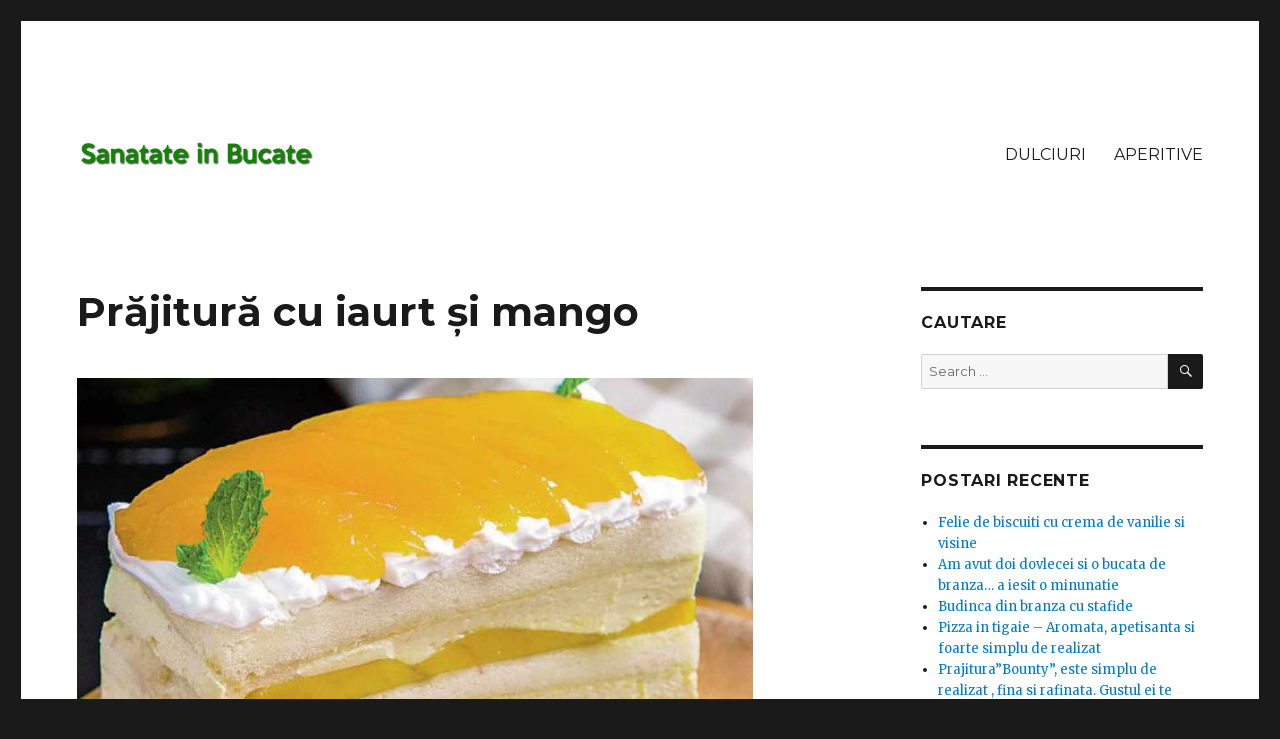

--- FILE ---
content_type: text/html; charset=UTF-8
request_url: https://sanatateinbucate.com/prajitura-cu-iaurt-si-mango/
body_size: 13307
content:
<!DOCTYPE html><html lang="en-US" class="no-js"><head><meta charset="UTF-8"><link rel="preconnect" href="https://fonts.gstatic.com/" crossorigin /><script type="32b05e7491dffdce077c0d18-text/javascript">WebFontConfig={google:{families:["Merriweather:400,700,900,400italic,700italic,900italic:latin,latin-ext","Montserrat:400,700:latin,latin-ext","Inconsolata:400:latin,latin-ext"]}};if ( typeof WebFont === "object" && typeof WebFont.load === "function" ) { WebFont.load( WebFontConfig ); }</script><script data-optimized="1" src="https://sanatateinbucate.com/wp-content/plugins/litespeed-cache/assets/js/webfontloader.min.js" type="32b05e7491dffdce077c0d18-text/javascript"></script><link data-optimized="2" rel="stylesheet" href="https://sanatateinbucate.com/wp-content/litespeed/css/8f9d13867cb5b0bb5351b58ce894d5ce.css?ver=cdc35" /><meta name="viewport" content="width=device-width, initial-scale=1"><link rel="profile" href="https://gmpg.org/xfn/11"><meta property="og:image:width" content="800" /><meta property="og:image:height" content="420" /> <script type="32b05e7491dffdce077c0d18-text/javascript">(function(html){html.className = html.className.replace(/\bno-js\b/,'js')})(document.documentElement);</script> <meta name='robots' content='index, follow, max-image-preview:large, max-snippet:-1, max-video-preview:-1' /><style>img:is([sizes="auto" i], [sizes^="auto," i]) { contain-intrinsic-size: 3000px 1500px }</style><meta property="og:type" content="article" /><meta property="og:title" content="Prăjitură cu iaurt și mango" /><meta property="og:description" content="Crema dulce-acrișoară este divină și te face să…mai ceri încă o felie!    Ingrediente pentru prăjitură cu iaurt și mango:    Pentru blat:    ● 200 g făină    ● 100 g zahăr    ● 50 g unt nesărat    ● 200 ml frișcă lichidă    ● 100 ml" /><meta property="og:image" content="https://sanatateinbucate.com/wp-content/uploads/2018/02/Capturaţi-ecranul-complet-06.02.2018-190044.jpg" /><meta property="og:url" content="https://sanatateinbucate.com/prajitura-cu-iaurt-si-mango/" /><meta property="og:site_name" content="SanatateInBucate.com" /><meta property="article:published_time" content="2018-02-06T17:01:53+00:00" /><meta property="article:modified_time" content="2018-02-06T17:01:53+00:00" /><meta property="og:updated_time" content="2018-02-06T17:01:53+00:00" /><meta property="og:image:width" content="676" /><meta property="og:image:height" content="491" /><meta name="twitter:card" content="summary_large_image"><meta name="twitter:title" content="Prăjitură cu iaurt și mango"><meta name="twitter:description" content="Crema dulce-acrișoară este divină și te face să…mai ceri încă o felie!    Ingrediente pentru prăjitură cu iaurt și mango:    Pentru blat:    ● 200 g făină    ● 100 g zahăr    ● 50 g unt nesărat    ● 200 ml frișcă lichidă    ● 100 ml"><meta name="twitter:image" content="https://sanatateinbucate.com/wp-content/uploads/2018/02/Capturaţi-ecranul-complet-06.02.2018-190044.jpg"><title>Prăjitură cu iaurt și mango - SanatateInBucate.com</title><link rel="canonical" href="https://sanatateinbucate.com/prajitura-cu-iaurt-si-mango/" /><meta property="og:locale" content="en_US" /><meta property="og:type" content="article" /><meta property="og:title" content="Prăjitură cu iaurt și mango - SanatateInBucate.com" /><meta property="og:description" content="Crema dulce-acrișoară este divină și te face să…mai ceri încă o felie! Ingrediente pentru prăjitură cu iaurt și mango: Pentru blat: ● 200 g făină ● 100 g zahăr ● 50 g unt nesărat ● 200 ml frișcă lichidă ● 100 ml lapte ● 1/2 plic praf de copt Pentru umplutură: ● un kg iaurt &hellip; Continue reading &quot;Prăjitură cu iaurt și mango&quot;" /><meta property="og:url" content="https://sanatateinbucate.com/prajitura-cu-iaurt-si-mango/" /><meta property="og:site_name" content="SanatateInBucate.com" /><meta property="article:published_time" content="2018-02-06T17:01:53+00:00" /><meta property="og:image" content="https://sanatateinbucate.com/wp-content/uploads/2018/02/Capturaţi-ecranul-complet-06.02.2018-190044.jpg" /><meta property="og:image:width" content="676" /><meta property="og:image:height" content="491" /><meta property="og:image:type" content="image/jpeg" /><meta name="author" content="admin" /><meta name="twitter:card" content="summary_large_image" /><meta name="twitter:label1" content="Written by" /><meta name="twitter:data1" content="admin" /><meta name="twitter:label2" content="Est. reading time" /><meta name="twitter:data2" content="3 minutes" /> <script type="application/ld+json" class="yoast-schema-graph">{"@context":"https://schema.org","@graph":[{"@type":"Article","@id":"https://sanatateinbucate.com/prajitura-cu-iaurt-si-mango/#article","isPartOf":{"@id":"https://sanatateinbucate.com/prajitura-cu-iaurt-si-mango/"},"author":{"name":"admin","@id":"https://sanatateinbucate.com/#/schema/person/4029e1bf074c19d8b5421933772bafa7"},"headline":"Prăjitură cu iaurt și mango","datePublished":"2018-02-06T17:01:53+00:00","mainEntityOfPage":{"@id":"https://sanatateinbucate.com/prajitura-cu-iaurt-si-mango/"},"wordCount":635,"publisher":{"@id":"https://sanatateinbucate.com/#organization"},"image":{"@id":"https://sanatateinbucate.com/prajitura-cu-iaurt-si-mango/#primaryimage"},"thumbnailUrl":"https://sanatateinbucate.com/wp-content/uploads/2018/02/Capturaţi-ecranul-complet-06.02.2018-190044.jpg","articleSection":["DULCIURI"],"inLanguage":"en-US"},{"@type":"WebPage","@id":"https://sanatateinbucate.com/prajitura-cu-iaurt-si-mango/","url":"https://sanatateinbucate.com/prajitura-cu-iaurt-si-mango/","name":"Prăjitură cu iaurt și mango - SanatateInBucate.com","isPartOf":{"@id":"https://sanatateinbucate.com/#website"},"primaryImageOfPage":{"@id":"https://sanatateinbucate.com/prajitura-cu-iaurt-si-mango/#primaryimage"},"image":{"@id":"https://sanatateinbucate.com/prajitura-cu-iaurt-si-mango/#primaryimage"},"thumbnailUrl":"https://sanatateinbucate.com/wp-content/uploads/2018/02/Capturaţi-ecranul-complet-06.02.2018-190044.jpg","datePublished":"2018-02-06T17:01:53+00:00","breadcrumb":{"@id":"https://sanatateinbucate.com/prajitura-cu-iaurt-si-mango/#breadcrumb"},"inLanguage":"en-US","potentialAction":[{"@type":"ReadAction","target":["https://sanatateinbucate.com/prajitura-cu-iaurt-si-mango/"]}]},{"@type":"ImageObject","inLanguage":"en-US","@id":"https://sanatateinbucate.com/prajitura-cu-iaurt-si-mango/#primaryimage","url":"https://sanatateinbucate.com/wp-content/uploads/2018/02/Capturaţi-ecranul-complet-06.02.2018-190044.jpg","contentUrl":"https://sanatateinbucate.com/wp-content/uploads/2018/02/Capturaţi-ecranul-complet-06.02.2018-190044.jpg","width":676,"height":491},{"@type":"BreadcrumbList","@id":"https://sanatateinbucate.com/prajitura-cu-iaurt-si-mango/#breadcrumb","itemListElement":[{"@type":"ListItem","position":1,"name":"Home","item":"https://sanatateinbucate.com/"},{"@type":"ListItem","position":2,"name":"Prăjitură cu iaurt și mango"}]},{"@type":"WebSite","@id":"https://sanatateinbucate.com/#website","url":"https://sanatateinbucate.com/","name":"SanatateInBucate.com","description":"Just another WordPress site","publisher":{"@id":"https://sanatateinbucate.com/#organization"},"potentialAction":[{"@type":"SearchAction","target":{"@type":"EntryPoint","urlTemplate":"https://sanatateinbucate.com/?s={search_term_string}"},"query-input":{"@type":"PropertyValueSpecification","valueRequired":true,"valueName":"search_term_string"}}],"inLanguage":"en-US"},{"@type":"Organization","@id":"https://sanatateinbucate.com/#organization","name":"SanatateInBucate.com","url":"https://sanatateinbucate.com/","logo":{"@type":"ImageObject","inLanguage":"en-US","@id":"https://sanatateinbucate.com/#/schema/logo/image/","url":"https://sanatateinbucate.com/wp-content/uploads/2017/12/cropped-sanatate-in-bucate.png","contentUrl":"https://sanatateinbucate.com/wp-content/uploads/2017/12/cropped-sanatate-in-bucate.png","width":240,"height":43,"caption":"SanatateInBucate.com"},"image":{"@id":"https://sanatateinbucate.com/#/schema/logo/image/"}},{"@type":"Person","@id":"https://sanatateinbucate.com/#/schema/person/4029e1bf074c19d8b5421933772bafa7","name":"admin","url":"https://sanatateinbucate.com/author/andra/"}]}</script> <link rel="amphtml" href="https://sanatateinbucate.com/prajitura-cu-iaurt-si-mango/amp/" /><meta name="generator" content="AMP for WP 1.1.4"/><link rel='dns-prefetch' href='//fonts.googleapis.com' /><link rel="alternate" type="application/rss+xml" title="SanatateInBucate.com &raquo; Feed" href="https://sanatateinbucate.com/feed/" /><link rel="alternate" type="application/rss+xml" title="SanatateInBucate.com &raquo; Comments Feed" href="https://sanatateinbucate.com/comments/feed/" /> <script type="32b05e7491dffdce077c0d18-text/javascript">/*  */
window._wpemojiSettings = {"baseUrl":"https:\/\/s.w.org\/images\/core\/emoji\/15.0.3\/72x72\/","ext":".png","svgUrl":"https:\/\/s.w.org\/images\/core\/emoji\/15.0.3\/svg\/","svgExt":".svg","source":{"concatemoji":"https:\/\/sanatateinbucate.com\/wp-includes\/js\/wp-emoji-release.min.js?ver=6.7.4"}};
/*! This file is auto-generated */
!function(i,n){var o,s,e;function c(e){try{var t={supportTests:e,timestamp:(new Date).valueOf()};sessionStorage.setItem(o,JSON.stringify(t))}catch(e){}}function p(e,t,n){e.clearRect(0,0,e.canvas.width,e.canvas.height),e.fillText(t,0,0);var t=new Uint32Array(e.getImageData(0,0,e.canvas.width,e.canvas.height).data),r=(e.clearRect(0,0,e.canvas.width,e.canvas.height),e.fillText(n,0,0),new Uint32Array(e.getImageData(0,0,e.canvas.width,e.canvas.height).data));return t.every(function(e,t){return e===r[t]})}function u(e,t,n){switch(t){case"flag":return n(e,"\ud83c\udff3\ufe0f\u200d\u26a7\ufe0f","\ud83c\udff3\ufe0f\u200b\u26a7\ufe0f")?!1:!n(e,"\ud83c\uddfa\ud83c\uddf3","\ud83c\uddfa\u200b\ud83c\uddf3")&&!n(e,"\ud83c\udff4\udb40\udc67\udb40\udc62\udb40\udc65\udb40\udc6e\udb40\udc67\udb40\udc7f","\ud83c\udff4\u200b\udb40\udc67\u200b\udb40\udc62\u200b\udb40\udc65\u200b\udb40\udc6e\u200b\udb40\udc67\u200b\udb40\udc7f");case"emoji":return!n(e,"\ud83d\udc26\u200d\u2b1b","\ud83d\udc26\u200b\u2b1b")}return!1}function f(e,t,n){var r="undefined"!=typeof WorkerGlobalScope&&self instanceof WorkerGlobalScope?new OffscreenCanvas(300,150):i.createElement("canvas"),a=r.getContext("2d",{willReadFrequently:!0}),o=(a.textBaseline="top",a.font="600 32px Arial",{});return e.forEach(function(e){o[e]=t(a,e,n)}),o}function t(e){var t=i.createElement("script");t.src=e,t.defer=!0,i.head.appendChild(t)}"undefined"!=typeof Promise&&(o="wpEmojiSettingsSupports",s=["flag","emoji"],n.supports={everything:!0,everythingExceptFlag:!0},e=new Promise(function(e){i.addEventListener("DOMContentLoaded",e,{once:!0})}),new Promise(function(t){var n=function(){try{var e=JSON.parse(sessionStorage.getItem(o));if("object"==typeof e&&"number"==typeof e.timestamp&&(new Date).valueOf()<e.timestamp+604800&&"object"==typeof e.supportTests)return e.supportTests}catch(e){}return null}();if(!n){if("undefined"!=typeof Worker&&"undefined"!=typeof OffscreenCanvas&&"undefined"!=typeof URL&&URL.createObjectURL&&"undefined"!=typeof Blob)try{var e="postMessage("+f.toString()+"("+[JSON.stringify(s),u.toString(),p.toString()].join(",")+"));",r=new Blob([e],{type:"text/javascript"}),a=new Worker(URL.createObjectURL(r),{name:"wpTestEmojiSupports"});return void(a.onmessage=function(e){c(n=e.data),a.terminate(),t(n)})}catch(e){}c(n=f(s,u,p))}t(n)}).then(function(e){for(var t in e)n.supports[t]=e[t],n.supports.everything=n.supports.everything&&n.supports[t],"flag"!==t&&(n.supports.everythingExceptFlag=n.supports.everythingExceptFlag&&n.supports[t]);n.supports.everythingExceptFlag=n.supports.everythingExceptFlag&&!n.supports.flag,n.DOMReady=!1,n.readyCallback=function(){n.DOMReady=!0}}).then(function(){return e}).then(function(){var e;n.supports.everything||(n.readyCallback(),(e=n.source||{}).concatemoji?t(e.concatemoji):e.wpemoji&&e.twemoji&&(t(e.twemoji),t(e.wpemoji)))}))}((window,document),window._wpemojiSettings);
/*  */</script> <style id='wp-emoji-styles-inline-css' type='text/css'>img.wp-smiley, img.emoji {
		display: inline !important;
		border: none !important;
		box-shadow: none !important;
		height: 1em !important;
		width: 1em !important;
		margin: 0 0.07em !important;
		vertical-align: -0.1em !important;
		background: none !important;
		padding: 0 !important;
	}</style><style id='classic-theme-styles-inline-css' type='text/css'>/*! This file is auto-generated */
.wp-block-button__link{color:#fff;background-color:#32373c;border-radius:9999px;box-shadow:none;text-decoration:none;padding:calc(.667em + 2px) calc(1.333em + 2px);font-size:1.125em}.wp-block-file__button{background:#32373c;color:#fff;text-decoration:none}</style><style id='global-styles-inline-css' type='text/css'>:root{--wp--preset--aspect-ratio--square: 1;--wp--preset--aspect-ratio--4-3: 4/3;--wp--preset--aspect-ratio--3-4: 3/4;--wp--preset--aspect-ratio--3-2: 3/2;--wp--preset--aspect-ratio--2-3: 2/3;--wp--preset--aspect-ratio--16-9: 16/9;--wp--preset--aspect-ratio--9-16: 9/16;--wp--preset--color--black: #000000;--wp--preset--color--cyan-bluish-gray: #abb8c3;--wp--preset--color--white: #ffffff;--wp--preset--color--pale-pink: #f78da7;--wp--preset--color--vivid-red: #cf2e2e;--wp--preset--color--luminous-vivid-orange: #ff6900;--wp--preset--color--luminous-vivid-amber: #fcb900;--wp--preset--color--light-green-cyan: #7bdcb5;--wp--preset--color--vivid-green-cyan: #00d084;--wp--preset--color--pale-cyan-blue: #8ed1fc;--wp--preset--color--vivid-cyan-blue: #0693e3;--wp--preset--color--vivid-purple: #9b51e0;--wp--preset--gradient--vivid-cyan-blue-to-vivid-purple: linear-gradient(135deg,rgba(6,147,227,1) 0%,rgb(155,81,224) 100%);--wp--preset--gradient--light-green-cyan-to-vivid-green-cyan: linear-gradient(135deg,rgb(122,220,180) 0%,rgb(0,208,130) 100%);--wp--preset--gradient--luminous-vivid-amber-to-luminous-vivid-orange: linear-gradient(135deg,rgba(252,185,0,1) 0%,rgba(255,105,0,1) 100%);--wp--preset--gradient--luminous-vivid-orange-to-vivid-red: linear-gradient(135deg,rgba(255,105,0,1) 0%,rgb(207,46,46) 100%);--wp--preset--gradient--very-light-gray-to-cyan-bluish-gray: linear-gradient(135deg,rgb(238,238,238) 0%,rgb(169,184,195) 100%);--wp--preset--gradient--cool-to-warm-spectrum: linear-gradient(135deg,rgb(74,234,220) 0%,rgb(151,120,209) 20%,rgb(207,42,186) 40%,rgb(238,44,130) 60%,rgb(251,105,98) 80%,rgb(254,248,76) 100%);--wp--preset--gradient--blush-light-purple: linear-gradient(135deg,rgb(255,206,236) 0%,rgb(152,150,240) 100%);--wp--preset--gradient--blush-bordeaux: linear-gradient(135deg,rgb(254,205,165) 0%,rgb(254,45,45) 50%,rgb(107,0,62) 100%);--wp--preset--gradient--luminous-dusk: linear-gradient(135deg,rgb(255,203,112) 0%,rgb(199,81,192) 50%,rgb(65,88,208) 100%);--wp--preset--gradient--pale-ocean: linear-gradient(135deg,rgb(255,245,203) 0%,rgb(182,227,212) 50%,rgb(51,167,181) 100%);--wp--preset--gradient--electric-grass: linear-gradient(135deg,rgb(202,248,128) 0%,rgb(113,206,126) 100%);--wp--preset--gradient--midnight: linear-gradient(135deg,rgb(2,3,129) 0%,rgb(40,116,252) 100%);--wp--preset--font-size--small: 13px;--wp--preset--font-size--medium: 20px;--wp--preset--font-size--large: 36px;--wp--preset--font-size--x-large: 42px;--wp--preset--spacing--20: 0.44rem;--wp--preset--spacing--30: 0.67rem;--wp--preset--spacing--40: 1rem;--wp--preset--spacing--50: 1.5rem;--wp--preset--spacing--60: 2.25rem;--wp--preset--spacing--70: 3.38rem;--wp--preset--spacing--80: 5.06rem;--wp--preset--shadow--natural: 6px 6px 9px rgba(0, 0, 0, 0.2);--wp--preset--shadow--deep: 12px 12px 50px rgba(0, 0, 0, 0.4);--wp--preset--shadow--sharp: 6px 6px 0px rgba(0, 0, 0, 0.2);--wp--preset--shadow--outlined: 6px 6px 0px -3px rgba(255, 255, 255, 1), 6px 6px rgba(0, 0, 0, 1);--wp--preset--shadow--crisp: 6px 6px 0px rgba(0, 0, 0, 1);}:where(.is-layout-flex){gap: 0.5em;}:where(.is-layout-grid){gap: 0.5em;}body .is-layout-flex{display: flex;}.is-layout-flex{flex-wrap: wrap;align-items: center;}.is-layout-flex > :is(*, div){margin: 0;}body .is-layout-grid{display: grid;}.is-layout-grid > :is(*, div){margin: 0;}:where(.wp-block-columns.is-layout-flex){gap: 2em;}:where(.wp-block-columns.is-layout-grid){gap: 2em;}:where(.wp-block-post-template.is-layout-flex){gap: 1.25em;}:where(.wp-block-post-template.is-layout-grid){gap: 1.25em;}.has-black-color{color: var(--wp--preset--color--black) !important;}.has-cyan-bluish-gray-color{color: var(--wp--preset--color--cyan-bluish-gray) !important;}.has-white-color{color: var(--wp--preset--color--white) !important;}.has-pale-pink-color{color: var(--wp--preset--color--pale-pink) !important;}.has-vivid-red-color{color: var(--wp--preset--color--vivid-red) !important;}.has-luminous-vivid-orange-color{color: var(--wp--preset--color--luminous-vivid-orange) !important;}.has-luminous-vivid-amber-color{color: var(--wp--preset--color--luminous-vivid-amber) !important;}.has-light-green-cyan-color{color: var(--wp--preset--color--light-green-cyan) !important;}.has-vivid-green-cyan-color{color: var(--wp--preset--color--vivid-green-cyan) !important;}.has-pale-cyan-blue-color{color: var(--wp--preset--color--pale-cyan-blue) !important;}.has-vivid-cyan-blue-color{color: var(--wp--preset--color--vivid-cyan-blue) !important;}.has-vivid-purple-color{color: var(--wp--preset--color--vivid-purple) !important;}.has-black-background-color{background-color: var(--wp--preset--color--black) !important;}.has-cyan-bluish-gray-background-color{background-color: var(--wp--preset--color--cyan-bluish-gray) !important;}.has-white-background-color{background-color: var(--wp--preset--color--white) !important;}.has-pale-pink-background-color{background-color: var(--wp--preset--color--pale-pink) !important;}.has-vivid-red-background-color{background-color: var(--wp--preset--color--vivid-red) !important;}.has-luminous-vivid-orange-background-color{background-color: var(--wp--preset--color--luminous-vivid-orange) !important;}.has-luminous-vivid-amber-background-color{background-color: var(--wp--preset--color--luminous-vivid-amber) !important;}.has-light-green-cyan-background-color{background-color: var(--wp--preset--color--light-green-cyan) !important;}.has-vivid-green-cyan-background-color{background-color: var(--wp--preset--color--vivid-green-cyan) !important;}.has-pale-cyan-blue-background-color{background-color: var(--wp--preset--color--pale-cyan-blue) !important;}.has-vivid-cyan-blue-background-color{background-color: var(--wp--preset--color--vivid-cyan-blue) !important;}.has-vivid-purple-background-color{background-color: var(--wp--preset--color--vivid-purple) !important;}.has-black-border-color{border-color: var(--wp--preset--color--black) !important;}.has-cyan-bluish-gray-border-color{border-color: var(--wp--preset--color--cyan-bluish-gray) !important;}.has-white-border-color{border-color: var(--wp--preset--color--white) !important;}.has-pale-pink-border-color{border-color: var(--wp--preset--color--pale-pink) !important;}.has-vivid-red-border-color{border-color: var(--wp--preset--color--vivid-red) !important;}.has-luminous-vivid-orange-border-color{border-color: var(--wp--preset--color--luminous-vivid-orange) !important;}.has-luminous-vivid-amber-border-color{border-color: var(--wp--preset--color--luminous-vivid-amber) !important;}.has-light-green-cyan-border-color{border-color: var(--wp--preset--color--light-green-cyan) !important;}.has-vivid-green-cyan-border-color{border-color: var(--wp--preset--color--vivid-green-cyan) !important;}.has-pale-cyan-blue-border-color{border-color: var(--wp--preset--color--pale-cyan-blue) !important;}.has-vivid-cyan-blue-border-color{border-color: var(--wp--preset--color--vivid-cyan-blue) !important;}.has-vivid-purple-border-color{border-color: var(--wp--preset--color--vivid-purple) !important;}.has-vivid-cyan-blue-to-vivid-purple-gradient-background{background: var(--wp--preset--gradient--vivid-cyan-blue-to-vivid-purple) !important;}.has-light-green-cyan-to-vivid-green-cyan-gradient-background{background: var(--wp--preset--gradient--light-green-cyan-to-vivid-green-cyan) !important;}.has-luminous-vivid-amber-to-luminous-vivid-orange-gradient-background{background: var(--wp--preset--gradient--luminous-vivid-amber-to-luminous-vivid-orange) !important;}.has-luminous-vivid-orange-to-vivid-red-gradient-background{background: var(--wp--preset--gradient--luminous-vivid-orange-to-vivid-red) !important;}.has-very-light-gray-to-cyan-bluish-gray-gradient-background{background: var(--wp--preset--gradient--very-light-gray-to-cyan-bluish-gray) !important;}.has-cool-to-warm-spectrum-gradient-background{background: var(--wp--preset--gradient--cool-to-warm-spectrum) !important;}.has-blush-light-purple-gradient-background{background: var(--wp--preset--gradient--blush-light-purple) !important;}.has-blush-bordeaux-gradient-background{background: var(--wp--preset--gradient--blush-bordeaux) !important;}.has-luminous-dusk-gradient-background{background: var(--wp--preset--gradient--luminous-dusk) !important;}.has-pale-ocean-gradient-background{background: var(--wp--preset--gradient--pale-ocean) !important;}.has-electric-grass-gradient-background{background: var(--wp--preset--gradient--electric-grass) !important;}.has-midnight-gradient-background{background: var(--wp--preset--gradient--midnight) !important;}.has-small-font-size{font-size: var(--wp--preset--font-size--small) !important;}.has-medium-font-size{font-size: var(--wp--preset--font-size--medium) !important;}.has-large-font-size{font-size: var(--wp--preset--font-size--large) !important;}.has-x-large-font-size{font-size: var(--wp--preset--font-size--x-large) !important;}
:where(.wp-block-post-template.is-layout-flex){gap: 1.25em;}:where(.wp-block-post-template.is-layout-grid){gap: 1.25em;}
:where(.wp-block-columns.is-layout-flex){gap: 2em;}:where(.wp-block-columns.is-layout-grid){gap: 2em;}
:root :where(.wp-block-pullquote){font-size: 1.5em;line-height: 1.6;}</style><style id='mashsb-styles-inline-css' type='text/css'>.mashsb-count {color:#cccccc;}@media only screen and (min-width:568px){.mashsb-buttons a {min-width: 177px;}}</style><!--[if lt IE 10]><link rel='stylesheet' id='twentysixteen-ie-css' href='https://sanatateinbucate.com/wp-content/themes/twentysixteen/css/ie.css?ver=20160816' type='text/css' media='all' />
<![endif]-->
<!--[if lt IE 9]><link rel='stylesheet' id='twentysixteen-ie8-css' href='https://sanatateinbucate.com/wp-content/themes/twentysixteen/css/ie8.css?ver=20160816' type='text/css' media='all' />
<![endif]-->
<!--[if lt IE 8]><link rel='stylesheet' id='twentysixteen-ie7-css' href='https://sanatateinbucate.com/wp-content/themes/twentysixteen/css/ie7.css?ver=20160816' type='text/css' media='all' />
<![endif]--> <script type="32b05e7491dffdce077c0d18-text/javascript" src="https://sanatateinbucate.com/wp-includes/js/jquery/jquery.min.js?ver=3.7.1" id="jquery-core-js"></script> <script data-optimized="1" type="32b05e7491dffdce077c0d18-text/javascript" src="https://sanatateinbucate.com/wp-content/litespeed/js/c25f1581f10d3524bc18ad4bd4309de8.js?ver=8f401" id="jquery-migrate-js"></script> <script type="32b05e7491dffdce077c0d18-text/javascript" id="jquery-js-after">/*  */
jQuery(document).ready(function() {
	jQuery(".d7f5819cc6cccb96f1662e0da1d878cc").click(function() {
		jQuery.post(
			"https://sanatateinbucate.com/wp-admin/admin-ajax.php", {
				"action": "quick_adsense_onpost_ad_click",
				"quick_adsense_onpost_ad_index": jQuery(this).attr("data-index"),
				"quick_adsense_nonce": "9b8cabbdbd",
			}, function(response) { }
		);
	});
});
/*  */</script> <script type="32b05e7491dffdce077c0d18-text/javascript" id="mashsb-js-extra">/*  */
var mashsb = {"shares":"225","round_shares":"1","animate_shares":"0","dynamic_buttons":"0","share_url":"https:\/\/sanatateinbucate.com\/prajitura-cu-iaurt-si-mango\/","title":"Pr%C4%83jitur%C4%83+cu+iaurt+%C8%99i+mango","image":"https:\/\/sanatateinbucate.com\/wp-content\/uploads\/2018\/02\/Captura\u0163i-ecranul-complet-06.02.2018-190044.jpg","desc":"Crema dulce-acri\u0219oar\u0103 este divin\u0103 \u0219i te face s\u0103\u2026mai ceri \u00eenc\u0103 o felie!\r\n\r\nIngrediente pentru pr\u0103jitur\u0103 cu iaurt \u0219i mango:\r\n\r\nPentru blat:\r\n\r\n\u25cf 200 g f\u0103in\u0103\r\n\r\n\u25cf 100 g zah\u0103r\r\n\r\n\u25cf 50 g unt nes\u0103rat\r\n\r\n\u25cf 200 ml fri\u0219c\u0103 lichid\u0103\r\n\r\n\u25cf 100 ml \u2026","hashtag":"","subscribe":"content","subscribe_url":"","activestatus":"1","singular":"1","twitter_popup":"1","refresh":"1","nonce":"6a7099ea34","postid":"3109","servertime":"1767877455","ajaxurl":"https:\/\/sanatateinbucate.com\/wp-admin\/admin-ajax.php"};
/*  */</script> <script data-optimized="1" type="32b05e7491dffdce077c0d18-text/javascript" src="https://sanatateinbucate.com/wp-content/litespeed/js/818a56b283478a3e4bf83c2c48811d96.js?ver=54f6f" id="mashsb-js"></script> <!--[if lt IE 9]> <script type="text/javascript" src="https://sanatateinbucate.com/wp-content/themes/twentysixteen/js/html5.js?ver=3.7.3" id="twentysixteen-html5-js"></script> <![endif]--><link rel="https://api.w.org/" href="https://sanatateinbucate.com/wp-json/" /><link rel="alternate" title="JSON" type="application/json" href="https://sanatateinbucate.com/wp-json/wp/v2/posts/3109" /><link rel="EditURI" type="application/rsd+xml" title="RSD" href="https://sanatateinbucate.com/xmlrpc.php?rsd" /><meta name="generator" content="WordPress 6.7.4" /><link rel='shortlink' href='https://sanatateinbucate.com/?p=3109' /><link rel="alternate" title="oEmbed (JSON)" type="application/json+oembed" href="https://sanatateinbucate.com/wp-json/oembed/1.0/embed?url=https%3A%2F%2Fsanatateinbucate.com%2Fprajitura-cu-iaurt-si-mango%2F" /><link rel="alternate" title="oEmbed (XML)" type="text/xml+oembed" href="https://sanatateinbucate.com/wp-json/oembed/1.0/embed?url=https%3A%2F%2Fsanatateinbucate.com%2Fprajitura-cu-iaurt-si-mango%2F&#038;format=xml" /><style type="text/css" id="twentysixteen-header-css">.site-branding {
			margin: 0 auto 0 0;
		}

		.site-branding .site-title,
		.site-description {
			clip: rect(1px, 1px, 1px, 1px);
			position: absolute;
		}</style> <script type="32b05e7491dffdce077c0d18-text/javascript" async=true>(function() {
  var host = window.location.hostname;
  var element = document.createElement('script');
  var firstScript = document.getElementsByTagName('script')[0];
  var url = 'https://cmp.inmobi.com'
    .concat('/choice/', 'ca8sDpLPjT1pQ', '/', host, '/choice.js?tag_version=V3');
  var uspTries = 0;
  var uspTriesLimit = 3;
  element.async = true;
  element.type = 'text/javascript';
  element.src = url;

  firstScript.parentNode.insertBefore(element, firstScript);

  function makeStub() {
    var TCF_LOCATOR_NAME = '__tcfapiLocator';
    var queue = [];
    var win = window;
    var cmpFrame;

    function addFrame() {
      var doc = win.document;
      var otherCMP = !!(win.frames[TCF_LOCATOR_NAME]);

      if (!otherCMP) {
        if (doc.body) {
          var iframe = doc.createElement('iframe');

          iframe.style.cssText = 'display:none';
          iframe.name = TCF_LOCATOR_NAME;
          doc.body.appendChild(iframe);
        } else {
          setTimeout(addFrame, 5);
        }
      }
      return !otherCMP;
    }

    function tcfAPIHandler() {
      var gdprApplies;
      var args = arguments;

      if (!args.length) {
        return queue;
      } else if (args[0] === 'setGdprApplies') {
        if (
          args.length > 3 &&
          args[2] === 2 &&
          typeof args[3] === 'boolean'
        ) {
          gdprApplies = args[3];
          if (typeof args[2] === 'function') {
            args[2]('set', true);
          }
        }
      } else if (args[0] === 'ping') {
        var retr = {
          gdprApplies: gdprApplies,
          cmpLoaded: false,
          cmpStatus: 'stub'
        };

        if (typeof args[2] === 'function') {
          args[2](retr);
        }
      } else {
        if(args[0] === 'init' && typeof args[3] === 'object') {
          args[3] = Object.assign(args[3], { tag_version: 'V3' });
        }
        queue.push(args);
      }
    }

    function postMessageEventHandler(event) {
      var msgIsString = typeof event.data === 'string';
      var json = {};

      try {
        if (msgIsString) {
          json = JSON.parse(event.data);
        } else {
          json = event.data;
        }
      } catch (ignore) {}

      var payload = json.__tcfapiCall;

      if (payload) {
        window.__tcfapi(
          payload.command,
          payload.version,
          function(retValue, success) {
            var returnMsg = {
              __tcfapiReturn: {
                returnValue: retValue,
                success: success,
                callId: payload.callId
              }
            };
            if (msgIsString) {
              returnMsg = JSON.stringify(returnMsg);
            }
            if (event && event.source && event.source.postMessage) {
              event.source.postMessage(returnMsg, '*');
            }
          },
          payload.parameter
        );
      }
    }

    while (win) {
      try {
        if (win.frames[TCF_LOCATOR_NAME]) {
          cmpFrame = win;
          break;
        }
      } catch (ignore) {}

      if (win === window.top) {
        break;
      }
      win = win.parent;
    }
    if (!cmpFrame) {
      addFrame();
      win.__tcfapi = tcfAPIHandler;
      win.addEventListener('message', postMessageEventHandler, false);
    }
  };

  makeStub();

  function makeGppStub() {
    const CMP_ID = 10;
    const SUPPORTED_APIS = [
      '2:tcfeuv2',
      '6:uspv1',
      '7:usnatv1',
      '8:usca',
      '9:usvav1',
      '10:uscov1',
      '11:usutv1',
      '12:usctv1'
    ];

    window.__gpp_addFrame = function (n) {
      if (!window.frames[n]) {
        if (document.body) {
          var i = document.createElement("iframe");
          i.style.cssText = "display:none";
          i.name = n;
          document.body.appendChild(i);
        } else {
          window.setTimeout(window.__gpp_addFrame, 10, n);
        }
      }
    };
    window.__gpp_stub = function () {
      var b = arguments;
      __gpp.queue = __gpp.queue || [];
      __gpp.events = __gpp.events || [];

      if (!b.length || (b.length == 1 && b[0] == "queue")) {
        return __gpp.queue;
      }

      if (b.length == 1 && b[0] == "events") {
        return __gpp.events;
      }

      var cmd = b[0];
      var clb = b.length > 1 ? b[1] : null;
      var par = b.length > 2 ? b[2] : null;
      if (cmd === "ping") {
        clb(
          {
            gppVersion: "1.1", // must be “Version.Subversion”, current: “1.1”
            cmpStatus: "stub", // possible values: stub, loading, loaded, error
            cmpDisplayStatus: "hidden", // possible values: hidden, visible, disabled
            signalStatus: "not ready", // possible values: not ready, ready
            supportedAPIs: SUPPORTED_APIS, // list of supported APIs
            cmpId: CMP_ID, // IAB assigned CMP ID, may be 0 during stub/loading
            sectionList: [],
            applicableSections: [-1],
            gppString: "",
            parsedSections: {},
          },
          true
        );
      } else if (cmd === "addEventListener") {
        if (!("lastId" in __gpp)) {
          __gpp.lastId = 0;
        }
        __gpp.lastId++;
        var lnr = __gpp.lastId;
        __gpp.events.push({
          id: lnr,
          callback: clb,
          parameter: par,
        });
        clb(
          {
            eventName: "listenerRegistered",
            listenerId: lnr, // Registered ID of the listener
            data: true, // positive signal
            pingData: {
              gppVersion: "1.1", // must be “Version.Subversion”, current: “1.1”
              cmpStatus: "stub", // possible values: stub, loading, loaded, error
              cmpDisplayStatus: "hidden", // possible values: hidden, visible, disabled
              signalStatus: "not ready", // possible values: not ready, ready
              supportedAPIs: SUPPORTED_APIS, // list of supported APIs
              cmpId: CMP_ID, // list of supported APIs
              sectionList: [],
              applicableSections: [-1],
              gppString: "",
              parsedSections: {},
            },
          },
          true
        );
      } else if (cmd === "removeEventListener") {
        var success = false;
        for (var i = 0; i < __gpp.events.length; i++) {
          if (__gpp.events[i].id == par) {
            __gpp.events.splice(i, 1);
            success = true;
            break;
          }
        }
        clb(
          {
            eventName: "listenerRemoved",
            listenerId: par, // Registered ID of the listener
            data: success, // status info
            pingData: {
              gppVersion: "1.1", // must be “Version.Subversion”, current: “1.1”
              cmpStatus: "stub", // possible values: stub, loading, loaded, error
              cmpDisplayStatus: "hidden", // possible values: hidden, visible, disabled
              signalStatus: "not ready", // possible values: not ready, ready
              supportedAPIs: SUPPORTED_APIS, // list of supported APIs
              cmpId: CMP_ID, // CMP ID
              sectionList: [],
              applicableSections: [-1],
              gppString: "",
              parsedSections: {},
            },
          },
          true
        );
      } else if (cmd === "hasSection") {
        clb(false, true);
      } else if (cmd === "getSection" || cmd === "getField") {
        clb(null, true);
      }
      //queue all other commands
      else {
        __gpp.queue.push([].slice.apply(b));
      }
    };
    window.__gpp_msghandler = function (event) {
      var msgIsString = typeof event.data === "string";
      try {
        var json = msgIsString ? JSON.parse(event.data) : event.data;
      } catch (e) {
        var json = null;
      }
      if (typeof json === "object" && json !== null && "__gppCall" in json) {
        var i = json.__gppCall;
        window.__gpp(
          i.command,
          function (retValue, success) {
            var returnMsg = {
              __gppReturn: {
                returnValue: retValue,
                success: success,
                callId: i.callId,
              },
            };
            event.source.postMessage(msgIsString ? JSON.stringify(returnMsg) : returnMsg, "*");
          },
          "parameter" in i ? i.parameter : null,
          "version" in i ? i.version : "1.1"
        );
      }
    };
    if (!("__gpp" in window) || typeof window.__gpp !== "function") {
      window.__gpp = window.__gpp_stub;
      window.addEventListener("message", window.__gpp_msghandler, false);
      window.__gpp_addFrame("__gppLocator");
    }
  };

  makeGppStub();

  var uspStubFunction = function() {
    var arg = arguments;
    if (typeof window.__uspapi !== uspStubFunction) {
      setTimeout(function() {
        if (typeof window.__uspapi !== 'undefined') {
          window.__uspapi.apply(window.__uspapi, arg);
        }
      }, 500);
    }
  };

  var checkIfUspIsReady = function() {
    uspTries++;
    if (window.__uspapi === uspStubFunction && uspTries < uspTriesLimit) {
      console.warn('USP is not accessible');
    } else {
      clearInterval(uspInterval);
    }
  };

  if (typeof window.__uspapi === 'undefined') {
    window.__uspapi = uspStubFunction;
    var uspInterval = setInterval(checkIfUspIsReady, 6000);
  }
})();</script>  <script async src="https://pagead2.googlesyndication.com/pagead/js/adsbygoogle.js?client=ca-pub-5596901035403524" crossorigin="anonymous" type="32b05e7491dffdce077c0d18-text/javascript"></script> </head><body class="post-template-default single single-post postid-3109 single-format-standard wp-custom-logo group-blog"><div id="page" class="site"><div class="site-inner">
<a class="skip-link screen-reader-text" href="#content">Skip to content</a><header id="masthead" class="site-header" role="banner"><div class="site-header-main"><div class="site-branding">
<a href="https://sanatateinbucate.com/" class="custom-logo-link" rel="home"><img width="240" height="43" src="https://sanatateinbucate.com/wp-content/uploads/2017/12/cropped-sanatate-in-bucate.png" class="custom-logo" alt="SanatateInBucate.com" decoding="async" /></a><p class="site-title"><a href="https://sanatateinbucate.com/" rel="home">SanatateInBucate.com</a></p><p class="site-description">Just another WordPress site</p></div><button id="menu-toggle" class="menu-toggle">Menu</button><div id="site-header-menu" class="site-header-menu"><nav id="site-navigation" class="main-navigation" role="navigation" aria-label="Primary Menu"><div class="menu-top-container"><ul id="menu-top" class="primary-menu"><li id="menu-item-50" class="menu-item menu-item-type-taxonomy menu-item-object-category current-post-ancestor current-menu-parent current-post-parent menu-item-50"><a href="https://sanatateinbucate.com/category/dulciuri/">DULCIURI</a></li><li id="menu-item-51" class="menu-item menu-item-type-taxonomy menu-item-object-category menu-item-51"><a href="https://sanatateinbucate.com/category/aperitive/">APERITIVE</a></li></ul></div></nav></div></div></header><div id="content" class="site-content"><div id="primary" class="content-area"><main id="main" class="site-main" role="main"><article id="post-3109" class="post-3109 post type-post status-publish format-standard has-post-thumbnail hentry category-dulciuri"><header class="entry-header"><h1 class="entry-title">Prăjitură cu iaurt și mango</h1></header><div class="post-thumbnail" style="text-align: center;">
<img width="676" height="491" src="https://sanatateinbucate.com/wp-content/uploads/2018/02/Capturaţi-ecranul-complet-06.02.2018-190044.jpg" class="attachment-medium_large size-medium_large wp-post-image" alt="" decoding="async" fetchpriority="high" srcset="https://sanatateinbucate.com/wp-content/uploads/2018/02/Capturaţi-ecranul-complet-06.02.2018-190044.jpg 676w, https://sanatateinbucate.com/wp-content/uploads/2018/02/Capturaţi-ecranul-complet-06.02.2018-190044-300x218.jpg 300w" sizes="(max-width: 709px) 85vw, (max-width: 909px) 67vw, (max-width: 984px) 61vw, (max-width: 1362px) 45vw, 600px" /></div><div class="entry-content"><div class="d7f5819cc6cccb96f1662e0da1d878cc" data-index="1" style="float: none; margin:0px 0 0px 0; text-align:center;"> <script async src="https://pagead2.googlesyndication.com/pagead/js/adsbygoogle.js" type="32b05e7491dffdce077c0d18-text/javascript"></script> <ins class="adsbygoogle"
style="display:block"
data-ad-client="ca-pub-9353012245817679"
data-ad-slot="4047806435"
data-ad-format="auto"
data-full-width-responsive="true"></ins> <script type="32b05e7491dffdce077c0d18-text/javascript">(adsbygoogle = window.adsbygoogle || []).push({});</script> </div><p>Crema dulce-acrișoară este divină și te face să…mai ceri încă o felie!</p><p>Ingrediente pentru prăjitură cu iaurt și mango:</p><p>Pentru blat:</p><p>● 200 g făină</p><p>● 100 g zahăr</p><p>● 50 g unt nesărat</p><p>● 200 ml frișcă lichidă</p><p>● 100 ml lapte</p><p>● 1/2 plic praf de copt</p><p>Pentru umplutură:</p><p>● un kg iaurt</p><p>● 100 g zahăr pudră</p><p>● gelatină pentru un kg de produs</p><p>● fructe de mango din compot</p><p>Pentru servit:</p><p>● frișcă</p><p>● fructe din compot</p><p>1. Pentru blat, se pun într-un vas zahărul, făina și praful de copt.</p><p>2. Untul tăiat cubulețe se pune pe foc cu laptele și, după topire, se adaugă frișca. Se amestecă, se pune peste făină și se toarnă aluatul într-o tavă tapetată cu hârtie de copt. Se coace 15-20 de minute. După ce se răcește, se taie în 3 foi egale.</p><p>3. Pentru umplutură, fructele de mango și iaurtul se scurg foarte bine. Separat, se pregătește gelatina conform indicațiilor de pe pachet, apoi se amestecă bine cu iaurtul, zahărul și fructele.</p><p>4. Se montează prăjitura, cu crema de iaurt între foile de blat și se lasă până a doua zi la rece. Se servește cu frișcă bătută și fructe din compot bine scurse.</p><p>Citeste si: Dacă vrei să obții o prăjitură super cremoasă să încerci rețeta asta de prăjitură cu brânză și banane</p><p>Ingrediente pentru prăjitură cu brânză și banane:</p><p>Pentru blat:</p><p>● 150 g biscuiți</p><p>● 50 g unt</p><p>Pentru crema de interior:</p><p>● 2 banane mari sau 3 mici, foarte bine coapte</p><p>● 300 g brânză de vaci</p><p>● 3 ouă</p><p>● 100 g zahăr</p><p>● 1/2 linguriță scorțișoară</p><p>● 100 g mascarpone</p><p>● o lamâie verde</p><p>Pentru servit:</p><p>● o banană</p><p>● sirop caramel</p><div class="d7f5819cc6cccb96f1662e0da1d878cc" data-index="2" style="float: none; margin:0px 0 0px 0; text-align:center;"> <script async src="https://pagead2.googlesyndication.com/pagead/js/adsbygoogle.js" type="32b05e7491dffdce077c0d18-text/javascript"></script> <ins class="adsbygoogle"
style="display:block"
data-ad-client="ca-pub-9353012245817679"
data-ad-slot="4047806435"
data-ad-format="auto"
data-full-width-responsive="true"></ins> <script type="32b05e7491dffdce077c0d18-text/javascript">(adsbygoogle = window.adsbygoogle || []).push({});</script> </div><p>1. Pentru blat, se topește untul și se amestecă cu biscuiții fărâmițați. Se pune aluatul într-o formă de copt cu pereți detașabili.</p><p>2. Pentru umplutură, bananele, brânza de vaci și brânza mascarpone se amestecă 30 de secunde cu mixerul, se adaugă zahărul, piureul de banane, ouăle, unul câte unul, coaja de lămâie și 3 linguri de suc de lămâie, scorțișoară.</p><p>3. Se toarnă amestecul cu brânză peste aluat și se lasă la cuptor pentru o oră.</p><p>4. Se lasă apoi în cuptor cu focul stins și ușa închisă pentru o oră. Se scoate, se mai ține o ora la temperatura camerei și apoi se lasă la rece pentru 12 ore. Se servește, după gust, cu sirop caramel și felioare de banane.</p><p>Citeste si: Varză călită cu ciolan de porc</p><p>Așa se face în mod tradițional delicioasa varză călită cu ciolan de porc. Să vă mai spun cum miroase în bucătărie după ce e gata minunea asta?</p><p>Ingrediente pentru varză călită cu ciolan de porc:</p><p>● un kg varză acră</p><p>● 175 g untură de gâscă sau rață</p><p>● 2 cepe</p><p>● o lingura boabe de ienupar</p><p>● 500 ml vin alb sec</p><p>● un ciolan de porc</p><p>● sare</p><p>● piper</p><p>● ulei</p><p>1. Ciolanul se stropește cu ulei, se presară cu sare și piper și se pune la cuptor, acoperit cu folie de aluminiu. După 60 de minute, se scoate și se lasă fără folie încă 20 de minute, să se rumenească frumos.</p><p>2. Între timp, ceapa tocată se pune la călit în grasime și se presară cu un praf de sare. Când a devenit translucidă, se pune varza trecută printr-un jet de apă rece, bine scursă și tăiată fideluță. Se lasă 30 de minute pe foc, amestecând continuu, se pun apoi boabele de ienupar și vinul.</p><p>3. Se acoperă cu capac și se lasă la fiert o oră. Se ia capacul și se mai lasa la fiert 30 de minute. Se servește cu ciolanul de porc frumos rumenit.</p><p>Sursa:www.libertateapentrufemei.ro</p><div class="d7f5819cc6cccb96f1662e0da1d878cc" data-index="3" style="float: none; margin:0px 0 0px 0; text-align:center;"> <script async src="https://pagead2.googlesyndication.com/pagead/js/adsbygoogle.js" type="32b05e7491dffdce077c0d18-text/javascript"></script> <ins class="adsbygoogle"
style="display:block"
data-ad-client="ca-pub-9353012245817679"
data-ad-slot="4047806435"
data-ad-format="auto"
data-full-width-responsive="true"></ins> <script type="32b05e7491dffdce077c0d18-text/javascript">(adsbygoogle = window.adsbygoogle || []).push({});</script> </div><div style="font-size: 0px; height: 0px; line-height: 0px; margin: 0; padding: 0; clear: both;"></div><aside class="mashsb-container mashsb-main mashsb-stretched"><div class="mashsb-box"><div class="mashsb-count mash-large" style="float:left"><div class="counts mashsbcount">225</div><span class="mashsb-sharetext">SHARES</span></div><div class="mashsb-buttons"><a class="mashicon-facebook mash-large mash-center mashsb-noshadow" href="https://www.facebook.com/sharer.php?u=https%3A%2F%2Fsanatateinbucate.com%2Fprajitura-cu-iaurt-si-mango%2F" target="_top" rel="nofollow"><span class="icon"></span><span class="text">Share</span></a><a class="mashicon-twitter mash-large mash-center mashsb-noshadow" href="https://twitter.com/intent/tweet?text=Pr%C4%83jitur%C4%83%20cu%20iaurt%20%C8%99i%20mango&amp;url=https://sanatateinbucate.com/prajitura-cu-iaurt-si-mango/" target="_top" rel="nofollow"><span class="icon"></span><span class="text">Tweet</span></a><div class="onoffswitch2 mash-large mashsb-noshadow" style="display:none"></div></div></div><div style="clear:both"></div><div class="mashsb-toggle-container"></div></aside></div><footer class="entry-footer">
<span class="byline"><span class="author vcard"><span class="screen-reader-text">Author </span> <a class="url fn n" href="https://sanatateinbucate.com/author/andra/">admin</a></span></span><span class="posted-on"><span class="screen-reader-text">Posted on </span><a href="https://sanatateinbucate.com/prajitura-cu-iaurt-si-mango/" rel="bookmark"><time class="entry-date published updated" datetime="2018-02-06T17:01:53+00:00">February 6, 2018</time></a></span><span class="cat-links"><span class="screen-reader-text">Categories </span><a href="https://sanatateinbucate.com/category/dulciuri/" rel="category tag">DULCIURI</a></span></footer></article></main></div><aside id="secondary" class="sidebar widget-area" role="complementary"><section id="search-2" class="widget widget_search"><h2 class="widget-title">Cautare</h2><form role="search" method="get" class="search-form" action="https://sanatateinbucate.com/">
<label>
<span class="screen-reader-text">Search for:</span>
<input type="search" class="search-field" placeholder="Search &hellip;" value="" name="s" />
</label>
<button type="submit" class="search-submit"><span class="screen-reader-text">Search</span></button></form></section><section id="recent-posts-2" class="widget widget_recent_entries"><h2 class="widget-title">Postari Recente</h2><ul><li>
<a href="https://sanatateinbucate.com/felie-de-biscuiti-cu-crema-de-vanilie-si-visine/">Felie de biscuiti cu crema de vanilie si visine</a></li><li>
<a href="https://sanatateinbucate.com/am-avut-doi-dovlecei-si-o-bucata-de-branza-a-iesit-o-minunatie/">Am avut doi dovlecei si o bucata de branza… a iesit o minunatie</a></li><li>
<a href="https://sanatateinbucate.com/budinca-din-branza-cu-stafide/">Budinca din branza cu stafide</a></li><li>
<a href="https://sanatateinbucate.com/pizza-in-tigaie-aromata-apetisanta-si-foarte-simplu-de-realizat/">Pizza in tigaie &#8211; Aromata, apetisanta si foarte simplu de realizat</a></li><li>
<a href="https://sanatateinbucate.com/prajiturabounty-este-simplu-de-realizat-fina-si-rafinata-gustul-ei-te-duce-cu-gandul-direct-pe-o-plaja-tropicala/">Prajitura”Bounty”, este simplu de realizat , fina si rafinata. Gustul ei te duce cu gandul direct pe o plaja tropicala</a></li></ul></section><section id="categories-2" class="widget widget_categories"><h2 class="widget-title">Categorii</h2><ul><li class="cat-item cat-item-3"><a href="https://sanatateinbucate.com/category/aperitive/">APERITIVE</a></li><li class="cat-item cat-item-10"><a href="https://sanatateinbucate.com/category/ciorbe/">CIORBE</a></li><li class="cat-item cat-item-11"><a href="https://sanatateinbucate.com/category/de-post/">DE POST</a></li><li class="cat-item cat-item-2"><a href="https://sanatateinbucate.com/category/dulciuri/">DULCIURI</a></li><li class="cat-item cat-item-9"><a href="https://sanatateinbucate.com/category/garnituri/">GARNITURI</a></li><li class="cat-item cat-item-7"><a href="https://sanatateinbucate.com/category/preparate-cu-carne/">PREPARATE CU CARNE</a></li><li class="cat-item cat-item-12"><a href="https://sanatateinbucate.com/category/retete-de-paste/">RETETE DE PASTE</a></li><li class="cat-item cat-item-8"><a href="https://sanatateinbucate.com/category/sfaturi-utile/">SFATURI UTILE</a></li><li class="cat-item cat-item-1"><a href="https://sanatateinbucate.com/category/uncategorized/">Uncategorized</a></li></ul></section></aside></div><footer id="colophon" class="site-footer" role="contentinfo"><nav class="main-navigation" role="navigation" aria-label="Footer Primary Menu"><div class="menu-top-container"><ul id="menu-top-1" class="primary-menu"><li class="menu-item menu-item-type-taxonomy menu-item-object-category current-post-ancestor current-menu-parent current-post-parent menu-item-50"><a href="https://sanatateinbucate.com/category/dulciuri/">DULCIURI</a></li><li class="menu-item menu-item-type-taxonomy menu-item-object-category menu-item-51"><a href="https://sanatateinbucate.com/category/aperitive/">APERITIVE</a></li></ul></div></nav><div class="site-info">
<span class="site-title"><a href="https://sanatateinbucate.com//termeni-si-conditii" rel="home">Termeni si Conditii</a></span>
<span class="site-title"><a href="https://sanatateinbucate.com/" rel="home">SanatateInBucate.com</a></span>
<a id="webland-powered" target="_blank" title="Hosting by webland.ro" href="//www.webland.ro"><span class=""> POWERED BY <span><img src="//www.andreilaslau.ro/wp-content/uploads/2017/02/logo.png" style="max-height: 20px;margin-bottom: 9px;"></a></div></footer></div></div> <script data-optimized="1" type="32b05e7491dffdce077c0d18-text/javascript" src="https://sanatateinbucate.com/wp-content/litespeed/js/b5f415eb3235511e3b41ba851ed1f87e.js?ver=681fa" id="twentysixteen-skip-link-focus-fix-js"></script> <script type="32b05e7491dffdce077c0d18-text/javascript" id="twentysixteen-script-js-extra">/*  */
var screenReaderText = {"expand":"expand child menu","collapse":"collapse child menu"};
/*  */</script> <script data-optimized="1" type="32b05e7491dffdce077c0d18-text/javascript" src="https://sanatateinbucate.com/wp-content/litespeed/js/07b08b6f675c7351ebff5b61f222fcdc.js?ver=5e6f4" id="twentysixteen-script-js"></script> <script src="/cdn-cgi/scripts/7d0fa10a/cloudflare-static/rocket-loader.min.js" data-cf-settings="32b05e7491dffdce077c0d18-|49" defer></script><script defer src="https://static.cloudflareinsights.com/beacon.min.js/vcd15cbe7772f49c399c6a5babf22c1241717689176015" integrity="sha512-ZpsOmlRQV6y907TI0dKBHq9Md29nnaEIPlkf84rnaERnq6zvWvPUqr2ft8M1aS28oN72PdrCzSjY4U6VaAw1EQ==" data-cf-beacon='{"version":"2024.11.0","token":"b8481d1630cd440aa2a7ceb9c1756aba","r":1,"server_timing":{"name":{"cfCacheStatus":true,"cfEdge":true,"cfExtPri":true,"cfL4":true,"cfOrigin":true,"cfSpeedBrain":true},"location_startswith":null}}' crossorigin="anonymous"></script>
</body></html>
<!-- Page optimized by LiteSpeed Cache @2026-01-08 13:04:15 -->

<!-- Page cached by LiteSpeed Cache 7.0.1 on 2026-01-08 13:04:15 -->

--- FILE ---
content_type: text/html; charset=utf-8
request_url: https://www.google.com/recaptcha/api2/aframe
body_size: 248
content:
<!DOCTYPE HTML><html><head><meta http-equiv="content-type" content="text/html; charset=UTF-8"></head><body><script nonce="HhaeNyst_qcXd4pVq1YXuw">/** Anti-fraud and anti-abuse applications only. See google.com/recaptcha */ try{var clients={'sodar':'https://pagead2.googlesyndication.com/pagead/sodar?'};window.addEventListener("message",function(a){try{if(a.source===window.parent){var b=JSON.parse(a.data);var c=clients[b['id']];if(c){var d=document.createElement('img');d.src=c+b['params']+'&rc='+(localStorage.getItem("rc::a")?sessionStorage.getItem("rc::b"):"");window.document.body.appendChild(d);sessionStorage.setItem("rc::e",parseInt(sessionStorage.getItem("rc::e")||0)+1);localStorage.setItem("rc::h",'1768352191045');}}}catch(b){}});window.parent.postMessage("_grecaptcha_ready", "*");}catch(b){}</script></body></html>